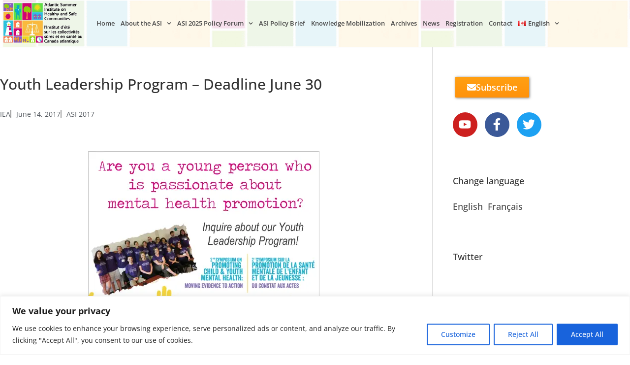

--- FILE ---
content_type: text/css
request_url: https://asi-iea.ca/wp-content/uploads/elementor/css/post-39.css
body_size: 8531
content:
.elementor-39 .elementor-element.elementor-element-8b0c99c:not(.elementor-motion-effects-element-type-background), .elementor-39 .elementor-element.elementor-element-8b0c99c > .elementor-motion-effects-container > .elementor-motion-effects-layer{background-image:url("https://asi-iea.ca/wp-content/uploads/2023/03/asi_header_background.png");background-position:top center;background-repeat:no-repeat;background-size:cover;}.elementor-39 .elementor-element.elementor-element-8b0c99c{border-style:solid;border-width:0px 0px 1px 0px;border-color:#E8E8E8;transition:background 0.3s, border 0.3s, border-radius 0.3s, box-shadow 0.3s;z-index:5;}.elementor-39 .elementor-element.elementor-element-8b0c99c > .elementor-background-overlay{transition:background 0.3s, border-radius 0.3s, opacity 0.3s;}.elementor-39 .elementor-element.elementor-element-80ad518 > .elementor-element-populated{padding:0px 0px 0px 0px;}.elementor-widget-image .widget-image-caption{color:var( --e-global-color-text );font-family:var( --e-global-typography-text-font-family ), Sans-serif;font-weight:var( --e-global-typography-text-font-weight );}.elementor-bc-flex-widget .elementor-39 .elementor-element.elementor-element-32d7c64.elementor-column .elementor-widget-wrap{align-items:center;}.elementor-39 .elementor-element.elementor-element-32d7c64.elementor-column.elementor-element[data-element_type="column"] > .elementor-widget-wrap.elementor-element-populated{align-content:center;align-items:center;}.elementor-39 .elementor-element.elementor-element-32d7c64 > .elementor-element-populated{padding:0px 0px 0px 0px;}.elementor-widget-nav-menu .elementor-nav-menu .elementor-item{font-family:var( --e-global-typography-primary-font-family ), Sans-serif;font-weight:var( --e-global-typography-primary-font-weight );}.elementor-widget-nav-menu .elementor-nav-menu--main .elementor-item{color:var( --e-global-color-text );fill:var( --e-global-color-text );}.elementor-widget-nav-menu .elementor-nav-menu--main .elementor-item:hover,
					.elementor-widget-nav-menu .elementor-nav-menu--main .elementor-item.elementor-item-active,
					.elementor-widget-nav-menu .elementor-nav-menu--main .elementor-item.highlighted,
					.elementor-widget-nav-menu .elementor-nav-menu--main .elementor-item:focus{color:var( --e-global-color-accent );fill:var( --e-global-color-accent );}.elementor-widget-nav-menu .elementor-nav-menu--main:not(.e--pointer-framed) .elementor-item:before,
					.elementor-widget-nav-menu .elementor-nav-menu--main:not(.e--pointer-framed) .elementor-item:after{background-color:var( --e-global-color-accent );}.elementor-widget-nav-menu .e--pointer-framed .elementor-item:before,
					.elementor-widget-nav-menu .e--pointer-framed .elementor-item:after{border-color:var( --e-global-color-accent );}.elementor-widget-nav-menu{--e-nav-menu-divider-color:var( --e-global-color-text );}.elementor-widget-nav-menu .elementor-nav-menu--dropdown .elementor-item, .elementor-widget-nav-menu .elementor-nav-menu--dropdown  .elementor-sub-item{font-family:var( --e-global-typography-accent-font-family ), Sans-serif;font-weight:var( --e-global-typography-accent-font-weight );}.elementor-39 .elementor-element.elementor-element-0d0e481 .elementor-menu-toggle{margin-left:auto;background-color:#02010100;}.elementor-39 .elementor-element.elementor-element-0d0e481 .elementor-nav-menu .elementor-item{font-family:"Open Sans", Sans-serif;font-size:13px;font-weight:600;}.elementor-39 .elementor-element.elementor-element-0d0e481 .elementor-nav-menu--main .elementor-item{color:#484848;fill:#484848;padding-left:0px;padding-right:0px;}.elementor-39 .elementor-element.elementor-element-0d0e481 .elementor-nav-menu--main .elementor-item:hover,
					.elementor-39 .elementor-element.elementor-element-0d0e481 .elementor-nav-menu--main .elementor-item.elementor-item-active,
					.elementor-39 .elementor-element.elementor-element-0d0e481 .elementor-nav-menu--main .elementor-item.highlighted,
					.elementor-39 .elementor-element.elementor-element-0d0e481 .elementor-nav-menu--main .elementor-item:focus{color:#787878;fill:#787878;}.elementor-39 .elementor-element.elementor-element-0d0e481 .elementor-nav-menu--main .elementor-item.elementor-item-active{color:var( --e-global-color-a28d48f );}.elementor-39 .elementor-element.elementor-element-0d0e481{--e-nav-menu-horizontal-menu-item-margin:calc( 12px / 2 );}.elementor-39 .elementor-element.elementor-element-0d0e481 .elementor-nav-menu--main:not(.elementor-nav-menu--layout-horizontal) .elementor-nav-menu > li:not(:last-child){margin-bottom:12px;}.elementor-39 .elementor-element.elementor-element-0d0e481 .elementor-nav-menu--dropdown a, .elementor-39 .elementor-element.elementor-element-0d0e481 .elementor-menu-toggle{color:#484848;fill:#484848;}.elementor-39 .elementor-element.elementor-element-0d0e481 .elementor-nav-menu--dropdown{background-color:#FFFFFF;border-style:solid;border-width:3px 0px 0px 0px;border-color:#2EA3F2;}.elementor-39 .elementor-element.elementor-element-0d0e481 .elementor-nav-menu--dropdown a:hover,
					.elementor-39 .elementor-element.elementor-element-0d0e481 .elementor-nav-menu--dropdown a:focus,
					.elementor-39 .elementor-element.elementor-element-0d0e481 .elementor-nav-menu--dropdown a.elementor-item-active,
					.elementor-39 .elementor-element.elementor-element-0d0e481 .elementor-nav-menu--dropdown a.highlighted,
					.elementor-39 .elementor-element.elementor-element-0d0e481 .elementor-menu-toggle:hover,
					.elementor-39 .elementor-element.elementor-element-0d0e481 .elementor-menu-toggle:focus{color:#787878;}.elementor-39 .elementor-element.elementor-element-0d0e481 .elementor-nav-menu--dropdown a:hover,
					.elementor-39 .elementor-element.elementor-element-0d0e481 .elementor-nav-menu--dropdown a:focus,
					.elementor-39 .elementor-element.elementor-element-0d0e481 .elementor-nav-menu--dropdown a.elementor-item-active,
					.elementor-39 .elementor-element.elementor-element-0d0e481 .elementor-nav-menu--dropdown a.highlighted{background-color:#F1F1F1;}.elementor-39 .elementor-element.elementor-element-0d0e481 .elementor-nav-menu--dropdown a.elementor-item-active{color:var( --e-global-color-a28d48f );background-color:#F8F8F8;}.elementor-39 .elementor-element.elementor-element-0d0e481 .elementor-nav-menu--dropdown .elementor-item, .elementor-39 .elementor-element.elementor-element-0d0e481 .elementor-nav-menu--dropdown  .elementor-sub-item{font-family:"Open Sans", Sans-serif;font-size:14px;font-weight:500;}.elementor-39 .elementor-element.elementor-element-0d0e481 .elementor-nav-menu--dropdown a{padding-left:45px;padding-right:45px;}.elementor-39 .elementor-element.elementor-element-0d0e481 .elementor-nav-menu--main > .elementor-nav-menu > li > .elementor-nav-menu--dropdown, .elementor-39 .elementor-element.elementor-element-0d0e481 .elementor-nav-menu__container.elementor-nav-menu--dropdown{margin-top:23px !important;}.elementor-39 .elementor-element.elementor-element-0d0e481 div.elementor-menu-toggle{color:#2EA3F2;}.elementor-39 .elementor-element.elementor-element-0d0e481 div.elementor-menu-toggle svg{fill:#2EA3F2;}.elementor-39 .elementor-element.elementor-element-0d0e481 div.elementor-menu-toggle:hover, .elementor-39 .elementor-element.elementor-element-0d0e481 div.elementor-menu-toggle:focus{color:#2EA3F2;}.elementor-39 .elementor-element.elementor-element-0d0e481 div.elementor-menu-toggle:hover svg, .elementor-39 .elementor-element.elementor-element-0d0e481 div.elementor-menu-toggle:focus svg{fill:#2EA3F2;}.elementor-39 .elementor-element.elementor-element-0d0e481 .elementor-menu-toggle:hover, .elementor-39 .elementor-element.elementor-element-0d0e481 .elementor-menu-toggle:focus{background-color:#02010100;}.elementor-theme-builder-content-area{height:400px;}.elementor-location-header:before, .elementor-location-footer:before{content:"";display:table;clear:both;}@media(min-width:768px){.elementor-39 .elementor-element.elementor-element-80ad518{width:15%;}.elementor-39 .elementor-element.elementor-element-32d7c64{width:84.665%;}}@media(max-width:767px){.elementor-39 .elementor-element.elementor-element-8b0c99c{padding:0px 5px 0px 5px;}.elementor-39 .elementor-element.elementor-element-80ad518{width:45%;}.elementor-39 .elementor-element.elementor-element-32d7c64{width:50%;}.elementor-39 .elementor-element.elementor-element-0d0e481 .elementor-nav-menu--main > .elementor-nav-menu > li > .elementor-nav-menu--dropdown, .elementor-39 .elementor-element.elementor-element-0d0e481 .elementor-nav-menu__container.elementor-nav-menu--dropdown{margin-top:30px !important;}}

--- FILE ---
content_type: text/css
request_url: https://asi-iea.ca/wp-content/uploads/elementor/css/post-49.css
body_size: 7566
content:
.elementor-49 .elementor-element.elementor-element-99fc741:not(.elementor-motion-effects-element-type-background), .elementor-49 .elementor-element.elementor-element-99fc741 > .elementor-motion-effects-container > .elementor-motion-effects-layer{background-color:#2D2D2D;}.elementor-49 .elementor-element.elementor-element-99fc741{transition:background 0.3s, border 0.3s, border-radius 0.3s, box-shadow 0.3s;}.elementor-49 .elementor-element.elementor-element-99fc741 > .elementor-background-overlay{transition:background 0.3s, border-radius 0.3s, opacity 0.3s;}.elementor-widget-nav-menu .elementor-nav-menu .elementor-item{font-family:var( --e-global-typography-primary-font-family ), Sans-serif;font-weight:var( --e-global-typography-primary-font-weight );}.elementor-widget-nav-menu .elementor-nav-menu--main .elementor-item{color:var( --e-global-color-text );fill:var( --e-global-color-text );}.elementor-widget-nav-menu .elementor-nav-menu--main .elementor-item:hover,
					.elementor-widget-nav-menu .elementor-nav-menu--main .elementor-item.elementor-item-active,
					.elementor-widget-nav-menu .elementor-nav-menu--main .elementor-item.highlighted,
					.elementor-widget-nav-menu .elementor-nav-menu--main .elementor-item:focus{color:var( --e-global-color-accent );fill:var( --e-global-color-accent );}.elementor-widget-nav-menu .elementor-nav-menu--main:not(.e--pointer-framed) .elementor-item:before,
					.elementor-widget-nav-menu .elementor-nav-menu--main:not(.e--pointer-framed) .elementor-item:after{background-color:var( --e-global-color-accent );}.elementor-widget-nav-menu .e--pointer-framed .elementor-item:before,
					.elementor-widget-nav-menu .e--pointer-framed .elementor-item:after{border-color:var( --e-global-color-accent );}.elementor-widget-nav-menu{--e-nav-menu-divider-color:var( --e-global-color-text );}.elementor-widget-nav-menu .elementor-nav-menu--dropdown .elementor-item, .elementor-widget-nav-menu .elementor-nav-menu--dropdown  .elementor-sub-item{font-family:var( --e-global-typography-accent-font-family ), Sans-serif;font-weight:var( --e-global-typography-accent-font-weight );}.elementor-49 .elementor-element.elementor-element-f1e953d .elementor-nav-menu .elementor-item{font-family:"Open Sans", Sans-serif;font-size:14px;font-weight:600;}.elementor-49 .elementor-element.elementor-element-f1e953d .elementor-nav-menu--main .elementor-item{color:#BBBBBB;fill:#BBBBBB;padding-left:0px;padding-right:0px;}.elementor-49 .elementor-element.elementor-element-f1e953d .elementor-nav-menu--main .elementor-item:hover,
					.elementor-49 .elementor-element.elementor-element-f1e953d .elementor-nav-menu--main .elementor-item.elementor-item-active,
					.elementor-49 .elementor-element.elementor-element-f1e953d .elementor-nav-menu--main .elementor-item.highlighted,
					.elementor-49 .elementor-element.elementor-element-f1e953d .elementor-nav-menu--main .elementor-item:focus{color:#9B9B9B;fill:#9B9B9B;}.elementor-49 .elementor-element.elementor-element-f1e953d .elementor-nav-menu--main .elementor-item.elementor-item-active{color:#2EA3F2;}.elementor-49 .elementor-element.elementor-element-f1e953d{--e-nav-menu-horizontal-menu-item-margin:calc( 40px / 2 );}.elementor-49 .elementor-element.elementor-element-f1e953d .elementor-nav-menu--main:not(.elementor-nav-menu--layout-horizontal) .elementor-nav-menu > li:not(:last-child){margin-bottom:40px;}.elementor-49 .elementor-element.elementor-element-f1e953d .elementor-nav-menu--dropdown a, .elementor-49 .elementor-element.elementor-element-f1e953d .elementor-menu-toggle{color:#484848;fill:#484848;}.elementor-49 .elementor-element.elementor-element-f1e953d .elementor-nav-menu--dropdown{background-color:#FFFFFF;border-style:solid;border-width:3px 0px 0px 0px;border-color:#2EA3F2;}.elementor-49 .elementor-element.elementor-element-f1e953d .elementor-nav-menu--dropdown a:hover,
					.elementor-49 .elementor-element.elementor-element-f1e953d .elementor-nav-menu--dropdown a:focus,
					.elementor-49 .elementor-element.elementor-element-f1e953d .elementor-nav-menu--dropdown a.elementor-item-active,
					.elementor-49 .elementor-element.elementor-element-f1e953d .elementor-nav-menu--dropdown a.highlighted,
					.elementor-49 .elementor-element.elementor-element-f1e953d .elementor-menu-toggle:hover,
					.elementor-49 .elementor-element.elementor-element-f1e953d .elementor-menu-toggle:focus{color:#787878;}.elementor-49 .elementor-element.elementor-element-f1e953d .elementor-nav-menu--dropdown a:hover,
					.elementor-49 .elementor-element.elementor-element-f1e953d .elementor-nav-menu--dropdown a:focus,
					.elementor-49 .elementor-element.elementor-element-f1e953d .elementor-nav-menu--dropdown a.elementor-item-active,
					.elementor-49 .elementor-element.elementor-element-f1e953d .elementor-nav-menu--dropdown a.highlighted{background-color:#F1F1F1;}.elementor-49 .elementor-element.elementor-element-f1e953d .elementor-nav-menu--dropdown .elementor-item, .elementor-49 .elementor-element.elementor-element-f1e953d .elementor-nav-menu--dropdown  .elementor-sub-item{font-family:"Open Sans", Sans-serif;font-size:14px;font-weight:500;}.elementor-49 .elementor-element.elementor-element-f1e953d .elementor-nav-menu--dropdown a{padding-left:45px;padding-right:45px;}.elementor-49 .elementor-element.elementor-element-f1e953d .elementor-nav-menu--main > .elementor-nav-menu > li > .elementor-nav-menu--dropdown, .elementor-49 .elementor-element.elementor-element-f1e953d .elementor-nav-menu__container.elementor-nav-menu--dropdown{margin-top:23px !important;}.elementor-49 .elementor-element.elementor-element-4cd298d:not(.elementor-motion-effects-element-type-background), .elementor-49 .elementor-element.elementor-element-4cd298d > .elementor-motion-effects-container > .elementor-motion-effects-layer{background-color:#171717;}.elementor-49 .elementor-element.elementor-element-4cd298d{transition:background 0.3s, border 0.3s, border-radius 0.3s, box-shadow 0.3s;}.elementor-49 .elementor-element.elementor-element-4cd298d > .elementor-background-overlay{transition:background 0.3s, border-radius 0.3s, opacity 0.3s;}.elementor-49 .elementor-element.elementor-element-81dc6b7{--grid-template-columns:repeat(0, auto);text-align:right;--grid-column-gap:5px;--grid-row-gap:0px;}.elementor-49 .elementor-element.elementor-element-81dc6b7 .elementor-social-icon{background-color:#171717;}.elementor-49 .elementor-element.elementor-element-81dc6b7 .elementor-social-icon i{color:#666666;}.elementor-49 .elementor-element.elementor-element-81dc6b7 .elementor-social-icon svg{fill:#666666;}.elementor-49 .elementor-element.elementor-element-81dc6b7 .elementor-social-icon:hover i{color:#2EA3F2;}.elementor-49 .elementor-element.elementor-element-81dc6b7 .elementor-social-icon:hover svg{fill:#2EA3F2;}.elementor-theme-builder-content-area{height:400px;}.elementor-location-header:before, .elementor-location-footer:before{content:"";display:table;clear:both;}@media(max-width:767px){.elementor-49 .elementor-element.elementor-element-f1e953d .elementor-nav-menu--main .elementor-item{padding-top:10px;padding-bottom:10px;}.elementor-49 .elementor-element.elementor-element-f1e953d{--e-nav-menu-horizontal-menu-item-margin:calc( 20px / 2 );}.elementor-49 .elementor-element.elementor-element-f1e953d .elementor-nav-menu--main:not(.elementor-nav-menu--layout-horizontal) .elementor-nav-menu > li:not(:last-child){margin-bottom:20px;}.elementor-49 .elementor-element.elementor-element-6e78709 > .elementor-element-populated{padding:10px 10px 0px 10px;}.elementor-49 .elementor-element.elementor-element-81dc6b7{text-align:center;--icon-size:23px;}}

--- FILE ---
content_type: text/css
request_url: https://asi-iea.ca/wp-content/uploads/elementor/css/post-5431.css
body_size: 15148
content:
.elementor-5431 .elementor-element.elementor-element-7ad08f7 > .elementor-element-populated{transition:background 0.3s, border 0.3s, border-radius 0.3s, box-shadow 0.3s;padding:60px 50px 60px 0px;}.elementor-5431 .elementor-element.elementor-element-7ad08f7 > .elementor-element-populated > .elementor-background-overlay{transition:background 0.3s, border-radius 0.3s, opacity 0.3s;}.elementor-widget-theme-post-title .elementor-heading-title{font-family:var( --e-global-typography-primary-font-family ), Sans-serif;font-weight:var( --e-global-typography-primary-font-weight );color:var( --e-global-color-primary );}.elementor-5431 .elementor-element.elementor-element-ea48c57 .elementor-heading-title{font-family:"Open Sans", Sans-serif;font-size:30px;font-weight:500;color:var( --e-global-color-5f217e5 );}.elementor-widget-post-info .elementor-icon-list-item:not(:last-child):after{border-color:var( --e-global-color-text );}.elementor-widget-post-info .elementor-icon-list-icon i{color:var( --e-global-color-primary );}.elementor-widget-post-info .elementor-icon-list-icon svg{fill:var( --e-global-color-primary );}.elementor-widget-post-info .elementor-icon-list-text, .elementor-widget-post-info .elementor-icon-list-text a{color:var( --e-global-color-secondary );}.elementor-widget-post-info .elementor-icon-list-item{font-family:var( --e-global-typography-text-font-family ), Sans-serif;font-weight:var( --e-global-typography-text-font-weight );}.elementor-5431 .elementor-element.elementor-element-7b44516{margin:0px 0px calc(var(--kit-widget-spacing, 0px) + 0px) -10px;padding:10px 0px 30px 0px;}.elementor-5431 .elementor-element.elementor-element-7b44516 .elementor-icon-list-item:not(:last-child):after{content:"";height:50%;border-color:var( --e-global-color-99cbed7 );}.elementor-5431 .elementor-element.elementor-element-7b44516 .elementor-icon-list-items:not(.elementor-inline-items) .elementor-icon-list-item:not(:last-child):after{border-top-style:solid;border-top-width:2px;}.elementor-5431 .elementor-element.elementor-element-7b44516 .elementor-icon-list-items.elementor-inline-items .elementor-icon-list-item:not(:last-child):after{border-left-style:solid;}.elementor-5431 .elementor-element.elementor-element-7b44516 .elementor-inline-items .elementor-icon-list-item:not(:last-child):after{border-left-width:2px;}.elementor-5431 .elementor-element.elementor-element-7b44516 .elementor-icon-list-icon i{color:var( --e-global-color-5f217e5 );font-size:14px;}.elementor-5431 .elementor-element.elementor-element-7b44516 .elementor-icon-list-icon svg{fill:var( --e-global-color-5f217e5 );--e-icon-list-icon-size:14px;}.elementor-5431 .elementor-element.elementor-element-7b44516 .elementor-icon-list-icon{width:14px;}body:not(.rtl) .elementor-5431 .elementor-element.elementor-element-7b44516 .elementor-icon-list-text{padding-left:10px;}body.rtl .elementor-5431 .elementor-element.elementor-element-7b44516 .elementor-icon-list-text{padding-right:10px;}.elementor-5431 .elementor-element.elementor-element-7b44516 .elementor-icon-list-item{font-family:"Open Sans", Sans-serif;font-size:14px;font-weight:400;}.elementor-widget-theme-post-content{color:var( --e-global-color-text );font-family:var( --e-global-typography-text-font-family ), Sans-serif;font-weight:var( --e-global-typography-text-font-weight );}.elementor-5431 .elementor-element.elementor-element-4f31074{color:var( --e-global-color-5f217e5 );font-family:"Open Sans", Sans-serif;font-size:18px;font-weight:400;}.elementor-5431 .elementor-element.elementor-element-9e3634e > .elementor-element-populated{border-style:solid;border-width:0px 0px 0px 2px;border-color:#E2E2E2;padding:60px 0px 60px 40px;}.elementor-5431 .elementor-element.elementor-element-462951c > .elementor-element-populated{margin:0px 0px 0px 0px;--e-column-margin-right:0px;--e-column-margin-left:0px;padding:0px 0px 0px 0px;}.elementor-widget-button .elementor-button{background-color:var( --e-global-color-accent );font-family:var( --e-global-typography-accent-font-family ), Sans-serif;font-weight:var( --e-global-typography-accent-font-weight );}.elementor-5431 .elementor-element.elementor-element-0353997 .elementor-button{background-color:transparent;font-family:"Open Sans", Sans-serif;font-size:18px;font-weight:600;fill:#FFFFFF;color:#FFFFFF;background-image:linear-gradient(180deg, #FFA012 0%, #FF920B 100%);box-shadow:1px 1px 5px 0px rgba(0,0,0,0.5);border-radius:1px 1px 1px 1px;}.elementor-5431 .elementor-element.elementor-element-0353997 .elementor-button:hover, .elementor-5431 .elementor-element.elementor-element-0353997 .elementor-button:focus{background-color:transparent;color:#FFFFFFBF;background-image:linear-gradient(180deg, #FFA012BD 0%, #FF920BB0 100%);}.elementor-5431 .elementor-element.elementor-element-0353997{margin:0px 0px calc(var(--kit-widget-spacing, 0px) + 0px) 5px;}.elementor-5431 .elementor-element.elementor-element-0353997 .elementor-button-content-wrapper{flex-direction:row;}.elementor-5431 .elementor-element.elementor-element-0353997 .elementor-button .elementor-button-content-wrapper{gap:10px;}.elementor-5431 .elementor-element.elementor-element-0353997 .elementor-button:hover svg, .elementor-5431 .elementor-element.elementor-element-0353997 .elementor-button:focus svg{fill:#FFFFFFBF;}.elementor-5431 .elementor-element.elementor-element-1ee7fab{--grid-template-columns:repeat(0, auto);text-align:left;padding:10px 0px 10px 0px;--grid-column-gap:10px;--grid-row-gap:0px;}.elementor-widget-heading .elementor-heading-title{font-family:var( --e-global-typography-primary-font-family ), Sans-serif;font-weight:var( --e-global-typography-primary-font-weight );color:var( --e-global-color-primary );}.elementor-5431 .elementor-element.elementor-element-09e6e1c{margin:50px 0px calc(var(--kit-widget-spacing, 0px) + 0px) 0px;text-align:start;}.elementor-5431 .elementor-element.elementor-element-09e6e1c .elementor-heading-title{font-family:"Open Sans", Sans-serif;font-size:18px;font-weight:500;color:#333333;}.elementor-widget-nav-menu .elementor-nav-menu .elementor-item{font-family:var( --e-global-typography-primary-font-family ), Sans-serif;font-weight:var( --e-global-typography-primary-font-weight );}.elementor-widget-nav-menu .elementor-nav-menu--main .elementor-item{color:var( --e-global-color-text );fill:var( --e-global-color-text );}.elementor-widget-nav-menu .elementor-nav-menu--main .elementor-item:hover,
					.elementor-widget-nav-menu .elementor-nav-menu--main .elementor-item.elementor-item-active,
					.elementor-widget-nav-menu .elementor-nav-menu--main .elementor-item.highlighted,
					.elementor-widget-nav-menu .elementor-nav-menu--main .elementor-item:focus{color:var( --e-global-color-accent );fill:var( --e-global-color-accent );}.elementor-widget-nav-menu .elementor-nav-menu--main:not(.e--pointer-framed) .elementor-item:before,
					.elementor-widget-nav-menu .elementor-nav-menu--main:not(.e--pointer-framed) .elementor-item:after{background-color:var( --e-global-color-accent );}.elementor-widget-nav-menu .e--pointer-framed .elementor-item:before,
					.elementor-widget-nav-menu .e--pointer-framed .elementor-item:after{border-color:var( --e-global-color-accent );}.elementor-widget-nav-menu{--e-nav-menu-divider-color:var( --e-global-color-text );}.elementor-widget-nav-menu .elementor-nav-menu--dropdown .elementor-item, .elementor-widget-nav-menu .elementor-nav-menu--dropdown  .elementor-sub-item{font-family:var( --e-global-typography-accent-font-family ), Sans-serif;font-weight:var( --e-global-typography-accent-font-weight );}.elementor-5431 .elementor-element.elementor-element-df359a9 .elementor-nav-menu .elementor-item{font-family:"Open Sans", Sans-serif;font-size:18px;font-weight:500;}.elementor-5431 .elementor-element.elementor-element-df359a9 .elementor-nav-menu--main .elementor-item{color:#484848;fill:#484848;padding-left:0px;padding-right:0px;}.elementor-5431 .elementor-element.elementor-element-df359a9 .elementor-nav-menu--main .elementor-item:hover,
					.elementor-5431 .elementor-element.elementor-element-df359a9 .elementor-nav-menu--main .elementor-item.elementor-item-active,
					.elementor-5431 .elementor-element.elementor-element-df359a9 .elementor-nav-menu--main .elementor-item.highlighted,
					.elementor-5431 .elementor-element.elementor-element-df359a9 .elementor-nav-menu--main .elementor-item:focus{color:#82C0C7;fill:#82C0C7;}.elementor-5431 .elementor-element.elementor-element-df359a9 .elementor-nav-menu--main .elementor-item.elementor-item-active{color:var( --e-global-color-a28d48f );}.elementor-5431 .elementor-element.elementor-element-df359a9{--e-nav-menu-horizontal-menu-item-margin:calc( 10px / 2 );}.elementor-5431 .elementor-element.elementor-element-df359a9 .elementor-nav-menu--main:not(.elementor-nav-menu--layout-horizontal) .elementor-nav-menu > li:not(:last-child){margin-bottom:10px;}.elementor-5431 .elementor-element.elementor-element-df359a9 .elementor-nav-menu--dropdown a, .elementor-5431 .elementor-element.elementor-element-df359a9 .elementor-menu-toggle{color:#484848;fill:#484848;}.elementor-5431 .elementor-element.elementor-element-df359a9 .elementor-nav-menu--dropdown{background-color:#FFFFFF;border-style:solid;border-width:3px 0px 0px 0px;border-color:#2EA3F2;}.elementor-5431 .elementor-element.elementor-element-df359a9 .elementor-nav-menu--dropdown a:hover,
					.elementor-5431 .elementor-element.elementor-element-df359a9 .elementor-nav-menu--dropdown a:focus,
					.elementor-5431 .elementor-element.elementor-element-df359a9 .elementor-nav-menu--dropdown a.elementor-item-active,
					.elementor-5431 .elementor-element.elementor-element-df359a9 .elementor-nav-menu--dropdown a.highlighted,
					.elementor-5431 .elementor-element.elementor-element-df359a9 .elementor-menu-toggle:hover,
					.elementor-5431 .elementor-element.elementor-element-df359a9 .elementor-menu-toggle:focus{color:#787878;}.elementor-5431 .elementor-element.elementor-element-df359a9 .elementor-nav-menu--dropdown a:hover,
					.elementor-5431 .elementor-element.elementor-element-df359a9 .elementor-nav-menu--dropdown a:focus,
					.elementor-5431 .elementor-element.elementor-element-df359a9 .elementor-nav-menu--dropdown a.elementor-item-active,
					.elementor-5431 .elementor-element.elementor-element-df359a9 .elementor-nav-menu--dropdown a.highlighted{background-color:#F1F1F1;}.elementor-5431 .elementor-element.elementor-element-df359a9 .elementor-nav-menu--dropdown a.elementor-item-active{color:var( --e-global-color-a28d48f );background-color:#F8F8F8;}.elementor-5431 .elementor-element.elementor-element-df359a9 .elementor-nav-menu--dropdown .elementor-item, .elementor-5431 .elementor-element.elementor-element-df359a9 .elementor-nav-menu--dropdown  .elementor-sub-item{font-family:"Open Sans", Sans-serif;font-size:14px;font-weight:500;}.elementor-5431 .elementor-element.elementor-element-df359a9 .elementor-nav-menu--dropdown a{padding-left:45px;padding-right:45px;}.elementor-5431 .elementor-element.elementor-element-df359a9 .elementor-nav-menu--main > .elementor-nav-menu > li > .elementor-nav-menu--dropdown, .elementor-5431 .elementor-element.elementor-element-df359a9 .elementor-nav-menu__container.elementor-nav-menu--dropdown{margin-top:23px !important;}.elementor-5431 .elementor-element.elementor-element-9978629{margin:50px 0px calc(var(--kit-widget-spacing, 0px) + 0px) 0px;text-align:start;}.elementor-5431 .elementor-element.elementor-element-9978629 .elementor-heading-title{font-family:"Open Sans", Sans-serif;font-size:18px;font-weight:500;color:#333333;}.elementor-5431 .elementor-element.elementor-element-626a21b{margin:50px 0px calc(var(--kit-widget-spacing, 0px) + 0px) 0px;text-align:start;}.elementor-5431 .elementor-element.elementor-element-626a21b .elementor-heading-title{font-family:"Open Sans", Sans-serif;font-size:18px;font-weight:500;color:#333333;}.elementor-widget-posts .elementor-button{background-color:var( --e-global-color-accent );font-family:var( --e-global-typography-accent-font-family ), Sans-serif;font-weight:var( --e-global-typography-accent-font-weight );}.elementor-widget-posts .elementor-post__title, .elementor-widget-posts .elementor-post__title a{color:var( --e-global-color-secondary );font-family:var( --e-global-typography-primary-font-family ), Sans-serif;font-weight:var( --e-global-typography-primary-font-weight );}.elementor-widget-posts .elementor-post__meta-data{font-family:var( --e-global-typography-secondary-font-family ), Sans-serif;font-weight:var( --e-global-typography-secondary-font-weight );}.elementor-widget-posts .elementor-post__excerpt p{font-family:var( --e-global-typography-text-font-family ), Sans-serif;font-weight:var( --e-global-typography-text-font-weight );}.elementor-widget-posts .elementor-post__read-more{color:var( --e-global-color-accent );}.elementor-widget-posts a.elementor-post__read-more{font-family:var( --e-global-typography-accent-font-family ), Sans-serif;font-weight:var( --e-global-typography-accent-font-weight );}.elementor-widget-posts .elementor-post__card .elementor-post__badge{background-color:var( --e-global-color-accent );font-family:var( --e-global-typography-accent-font-family ), Sans-serif;font-weight:var( --e-global-typography-accent-font-weight );}.elementor-widget-posts .elementor-pagination{font-family:var( --e-global-typography-secondary-font-family ), Sans-serif;font-weight:var( --e-global-typography-secondary-font-weight );}.elementor-widget-posts .e-load-more-message{font-family:var( --e-global-typography-secondary-font-family ), Sans-serif;font-weight:var( --e-global-typography-secondary-font-weight );}.elementor-5431 .elementor-element.elementor-element-c45bc10{--grid-row-gap:15px;--grid-column-gap:30px;}.elementor-5431 .elementor-element.elementor-element-c45bc10 .elementor-post__title, .elementor-5431 .elementor-element.elementor-element-c45bc10 .elementor-post__title a{color:var( --e-global-color-5f217e5 );font-family:"Open Sans", Sans-serif;font-size:18px;font-weight:400;}.elementor-5431 .elementor-element.elementor-element-c45bc10 .elementor-post__title{margin-bottom:10px;}@media(min-width:768px){.elementor-5431 .elementor-element.elementor-element-7ad08f7{width:77%;}.elementor-5431 .elementor-element.elementor-element-9e3634e{width:22.332%;}}@media(max-width:1024px){.elementor-5431 .elementor-element.elementor-element-7ad08f7 > .elementor-element-populated{padding:30px 30px 30px 30px;}.elementor-5431 .elementor-element.elementor-element-9e3634e > .elementor-element-populated{padding:30px 30px 30px 30px;}}@media(max-width:767px){.elementor-5431 .elementor-element.elementor-element-7ad08f7 > .elementor-element-populated{padding:45px 25px 45px 25px;}.elementor-5431 .elementor-element.elementor-element-9e3634e > .elementor-element-populated{padding:20px 20px 60px 20px;}.elementor-5431 .elementor-element.elementor-element-1ee7fab{--icon-size:23px;}.elementor-5431 .elementor-element.elementor-element-df359a9 .elementor-nav-menu--main > .elementor-nav-menu > li > .elementor-nav-menu--dropdown, .elementor-5431 .elementor-element.elementor-element-df359a9 .elementor-nav-menu__container.elementor-nav-menu--dropdown{margin-top:30px !important;}}